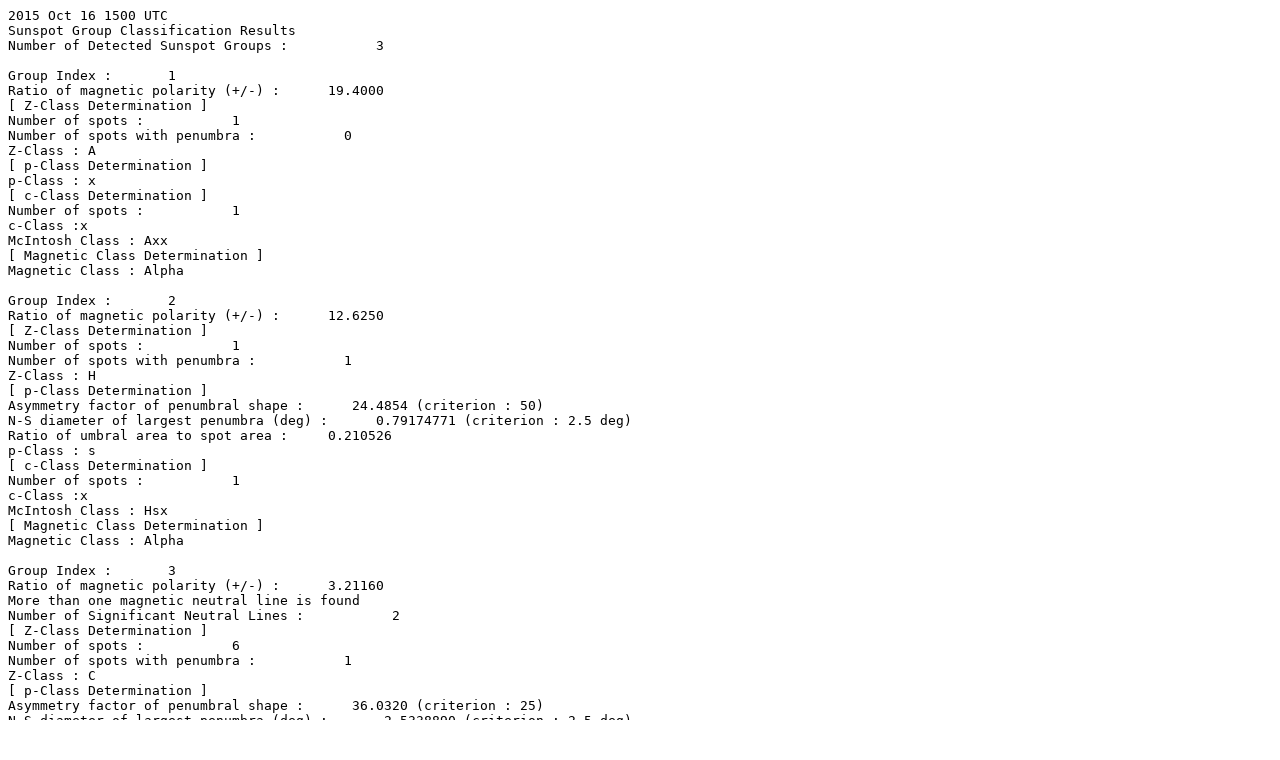

--- FILE ---
content_type: text/plain; charset=UTF-8
request_url: https://iswa.gsfc.nasa.gov/iswa_data_tree/model/solar/assa/spot_class/2015/10/ASSA_Spot_class_2015101615.txt
body_size: 1805
content:
2015 Oct 16 1500 UTC
Sunspot Group Classification Results
Number of Detected Sunspot Groups :           3

Group Index :       1
Ratio of magnetic polarity (+/-) :      19.4000
[ Z-Class Determination ]
Number of spots :           1
Number of spots with penumbra :           0
Z-Class : A
[ p-Class Determination ]
p-Class : x
[ c-Class Determination ]
Number of spots :           1
c-Class :x
McIntosh Class : Axx
[ Magnetic Class Determination ]
Magnetic Class : Alpha

Group Index :       2
Ratio of magnetic polarity (+/-) :      12.6250
[ Z-Class Determination ]
Number of spots :           1
Number of spots with penumbra :           1
Z-Class : H
[ p-Class Determination ]
Asymmetry factor of penumbral shape :      24.4854 (criterion : 50)
N-S diameter of largest penumbra (deg) :      0.79174771 (criterion : 2.5 deg)
Ratio of umbral area to spot area :     0.210526
p-Class : s
[ c-Class Determination ]
Number of spots :           1
c-Class :x
McIntosh Class : Hsx
[ Magnetic Class Determination ]
Magnetic Class : Alpha

Group Index :       3
Ratio of magnetic polarity (+/-) :      3.21160
More than one magnetic neutral line is found
Number of Significant Neutral Lines :           2
[ Z-Class Determination ]
Number of spots :           6
Number of spots with penumbra :           1
Z-Class : C
[ p-Class Determination ]
Asymmetry factor of penumbral shape :      36.0320 (criterion : 25)
N-S diameter of largest penumbra (deg) :       2.5338890 (criterion : 2.5 deg)
Ratio of umbral area to spot area :     0.134783
p-Class : k
[ c-Class Determination ]
Number of spots :           6
Area ratio (spots/group) :     0.391850
Number of spots with penumbra :           1
c-Class :o
McIntosh Class : Cko
[ Magnetic Class Determination ]
Magnetic Class : Beta-Gamma
